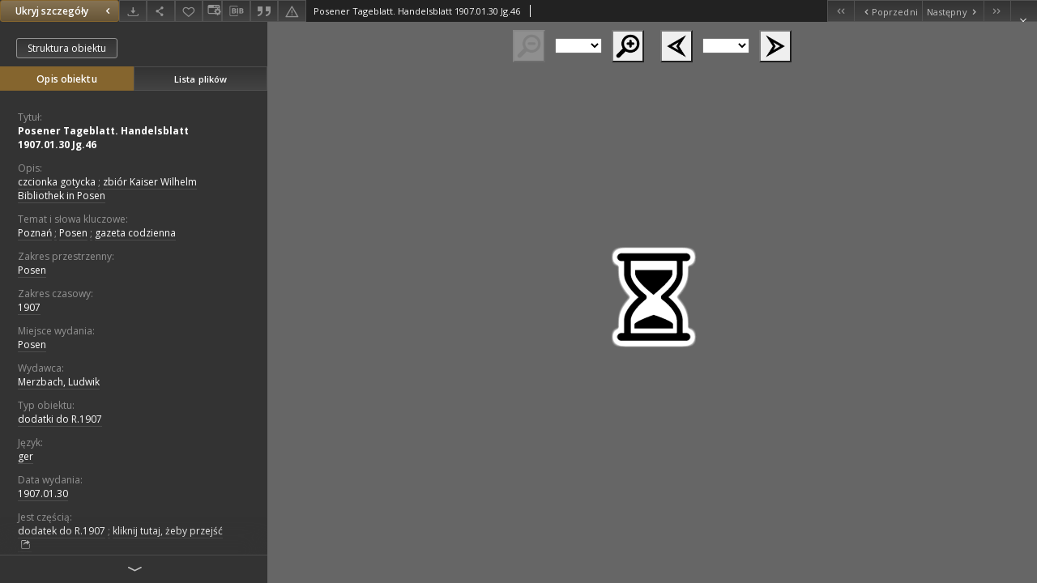

--- FILE ---
content_type: text/xml;charset=utf-8
request_url: https://www.wbc.poznan.pl/dlibra/oai-pmh-repository.xml?verb=GetRecord&metadataPrefix=mets&identifier=oai:www.wbc.poznan.pl:321857
body_size: 7418
content:
<?xml version="1.0" encoding="UTF-8"?>
<?xml-stylesheet type="text/xsl" href="https://www.wbc.poznan.pl/style/common/xsl/oai-style.xsl"?>
<OAI-PMH xmlns="http://www.openarchives.org/OAI/2.0/" 
         xmlns:xsi="http://www.w3.org/2001/XMLSchema-instance"
         xsi:schemaLocation="http://www.openarchives.org/OAI/2.0/
         http://www.openarchives.org/OAI/2.0/OAI-PMH.xsd">
	<responseDate>2025-12-06T02:41:34Z</responseDate>
	<request identifier="oai:www.wbc.poznan.pl:321857" metadataPrefix="mets" verb="GetRecord">
	https://www.wbc.poznan.pl/oai-pmh-repository.xml</request>
	<GetRecord>
	
  <record>
	<header>
		<identifier>oai:www.wbc.poznan.pl:321857</identifier>
	    <datestamp>2022-11-14T14:42:53Z</datestamp>
		  <setSpec>rootCollection:wbc:DigitalLibraryOfWielkopolska:CulturalHeritage</setSpec> 	      <setSpec>rootCollection</setSpec> 	      <setSpec>rootCollection:wbc</setSpec> 	      <setSpec>rootCollection:wbc:DigitalLibraryOfWielkopolska</setSpec> 	      <setSpec>rootCollection:wbc:ins:BUP</setSpec> 	      <setSpec>rootCollection:wbc:DigitalLibraryOfWielkopolska:RegionalMaterials</setSpec> 	      <setSpec>rootCollection:wbc:ins</setSpec> 	    </header>
		<metadata>
	<mets LABEL="Posener Tageblatt. Handelsblatt 1907.01.30 Jg.46" xmlns="http://www.loc.gov/METS/" xmlns:xlink="http://www.w3.org/1999/xlink" xmlns:xsi="http://www.w3.org/2001/XMLSchema-instance" xsi:schemaLocation="http://www.loc.gov/METS/ http://www.loc.gov/standards/mets/mets.xsd">
 <dmdSec ID="dmd0">
  <mdWrap MIMETYPE="text/xml" MDTYPE="OTHER" OTHERMDTYPE="dlibra_avs" LABEL="Local Metadata">
   <xmlData><dlibra_avs:metadataDescription xmlns:dlibra_avs="https://www.wbc.poznan.pl/" xmlns:xsi="http://www.w3.org/2001/XMLSchema-instance" xsi:schemaLocation="https://www.wbc.poznan.pl/ https://www.wbc.poznan.pl/dlibra/attribute-schema.xsd">
<dlibra_avs:PublicAccess><![CDATA[true]]></dlibra_avs:PublicAccess>
<dlibra_avs:Title>
<value xml:lang="pl"><![CDATA[Posener Tageblatt. Handelsblatt 1907.01.30 Jg.46]]></value>
</dlibra_avs:Title>
<dlibra_avs:Creator/>
<dlibra_avs:Contributor/>
<dlibra_avs:Description>
<value xml:lang="pl"><![CDATA[czcionka gotycka]]></value>
<value xml:lang="pl"><![CDATA[zbiór Kaiser Wilhelm Bibliothek in Posen]]></value>
<dlibra_avs:DegreeInformation/>
</dlibra_avs:Description>
<dlibra_avs:Subject>
<value xml:lang="pl"><![CDATA[Poznań]]></value>
<value xml:lang="pl"><![CDATA[Posen]]></value>
<value xml:lang="pl"><![CDATA[gazeta codzienna]]></value>
<dlibra_avs:TemporalCoverage xml:lang="pl"><![CDATA[Posen]]></dlibra_avs:TemporalCoverage>
<dlibra_avs:SpatialCoverage xml:lang="pl"><![CDATA[1907]]></dlibra_avs:SpatialCoverage>
<dlibra_avs:Tags/>
</dlibra_avs:Subject>
<dlibra_avs:PlaceOfPublication xml:lang="pl"><![CDATA[Posen]]></dlibra_avs:PlaceOfPublication>
<dlibra_avs:Publisher>
<value><![CDATA[Merzbach, Ludwik]]></value>
</dlibra_avs:Publisher>
<dlibra_avs:Type xml:lang="pl"><![CDATA[dodatki do R.1907]]></dlibra_avs:Type>
<dlibra_avs:Binding/>
<dlibra_avs:Language>
<value><![CDATA[ger]]></value>
</dlibra_avs:Language>
<dlibra_avs:CreationPublicationDate>
<dlibra_avs:Date><![CDATA[1907-01-30-1907-01-30]]></dlibra_avs:Date>
<dlibra_avs:Date><![CDATA[1907.01.30]]></dlibra_avs:Date>
</dlibra_avs:CreationPublicationDate>
<dlibra_avs:Identifier/>
<dlibra_avs:Relation>
<dlibra_avs:Source xml:lang="pl"><![CDATA[dodatek do R.1907]]></dlibra_avs:Source>
<dlibra_avs:Source xml:lang="pl"><![CDATA[http://www.wbc.poznan.pl/dlibra/publication/407322]]></dlibra_avs:Source>
</dlibra_avs:Relation>
<dlibra_avs:Rights xml:lang="pl"><![CDATA[Biblioteka Uniwersytecka w Poznaniu]]></dlibra_avs:Rights>
<dlibra_avs:Right xml:lang="pl"><![CDATA[domena publiczna]]></dlibra_avs:Right>
<dlibra_avs:AccessRights>
<value xml:lang="pl"><![CDATA[dla wszystkich bez ograniczeń]]></value>
</dlibra_avs:AccessRights>
<dlibra_avs:Digitisation>
<value xml:lang="pl"><![CDATA[Biblioteka Uniwersytecka w Poznaniu]]></value>
</dlibra_avs:Digitisation>
<dlibra_avs:LocationOfPhysicalObject>
<value xml:lang="pl"><![CDATA[Biblioteka Uniwersytecka w Poznaniu]]></value>
</dlibra_avs:LocationOfPhysicalObject>
<dlibra_avs:Format xml:lang="pl"><![CDATA[image/x.djvu]]></dlibra_avs:Format>
<dlibra_avs:Database/>
<dlibra_avs:subjects/>
<dlibra_avs:Places/>
<dlibra_avs:ContentType><![CDATA[image/x.djvu]]></dlibra_avs:ContentType>
<dlibra_avs:ContentType><![CDATA[image/x.djvu]]></dlibra_avs:ContentType>
</dlibra_avs:metadataDescription>
</xmlData>
  </mdWrap>
 </dmdSec>
 <dmdSec ID="dmd1">
  <mdWrap MIMETYPE="text/xml" MDTYPE="DC" LABEL="Dublin Core Metadata">
   <xmlData><dc:dc xmlns:dc="http://purl.org/dc/elements/1.1/">
<dc:title xml:lang="pl"><![CDATA[Posener Tageblatt. Handelsblatt 1907.01.30 Jg.46]]></dc:title>
<dc:subject xml:lang="pl"><![CDATA[Poznań]]></dc:subject>
<dc:subject xml:lang="pl"><![CDATA[Posen]]></dc:subject>
<dc:subject xml:lang="pl"><![CDATA[gazeta codzienna]]></dc:subject>
<dc:description xml:lang="pl"><![CDATA[czcionka gotycka]]></dc:description>
<dc:description xml:lang="pl"><![CDATA[zbiór Kaiser Wilhelm Bibliothek in Posen]]></dc:description>
<dc:publisher><![CDATA[Merzbach, Ludwik]]></dc:publisher>
<dc:date><![CDATA[1907.01.30]]></dc:date>
<dc:type xml:lang="pl"><![CDATA[dodatki do R.1907]]></dc:type>
<dc:format xml:lang="pl"><![CDATA[image/x.djvu]]></dc:format>
<dc:identifier><![CDATA[https://www.wbc.poznan.pl/dlibra/publication/edition/321857/content]]></dc:identifier>
<dc:identifier><![CDATA[oai:www.wbc.poznan.pl:321857]]></dc:identifier>
<dc:source xml:lang="pl"><![CDATA[dodatek do R.1907]]></dc:source>
<dc:source xml:lang="pl"><![CDATA[http://www.wbc.poznan.pl/dlibra/publication/407322]]></dc:source>
<dc:source xml:lang="pl"><![CDATA[Biblioteka Uniwersytecka w Poznaniu]]></dc:source>
<dc:language><![CDATA[ger]]></dc:language>
<dc:rights xml:lang="pl"><![CDATA[Biblioteka Uniwersytecka w Poznaniu]]></dc:rights>
<dc:rights xml:lang="pl"><![CDATA[dla wszystkich bez ograniczeń]]></dc:rights>
</dc:dc>
</xmlData>
  </mdWrap>
 </dmdSec>
 <fileSec>
  <fileGrp ID="DjVu_original" USE="original">
   <file ID="DjVu_original0" MIMETYPE="image/x.djvu">
    <FLocat LOCTYPE="URL" xlink:type="simple" xlink:href="https://www.wbc.poznan.pl/Content/321857/DjVu/index.djvu"/>
   </file>
   <file ID="DjVu_original1" MIMETYPE="image/x.djvu">
    <FLocat LOCTYPE="URL" xlink:type="simple" xlink:href="https://www.wbc.poznan.pl/Content/321857/DjVu/p0001.djvu"/>
   </file>
   <file ID="DjVu_original2" MIMETYPE="image/x.djvu">
    <FLocat LOCTYPE="URL" xlink:type="simple" xlink:href="https://www.wbc.poznan.pl/Content/321857/DjVu/p0002.djbz"/>
   </file>
   <file ID="DjVu_original3" MIMETYPE="image/x.djvu">
    <FLocat LOCTYPE="URL" xlink:type="simple" xlink:href="https://www.wbc.poznan.pl/Content/321857/DjVu/p0002.djvu"/>
   </file>
  </fileGrp>
 </fileSec>
 <structMap TYPE="PHYSICAL">
  <div ID="DjVu_physicalStructure" DMDID="dmd1 dmd0" TYPE="files">
   <div ID="dir.DjVu." TYPE="directory">
    <div ID="DjVu_phys0" TYPE="file">
     <fptr FILEID="DjVu_original0"/>
    </div>
    <div ID="DjVu_phys1" TYPE="file">
     <fptr FILEID="DjVu_original1"/>
    </div>
    <div ID="DjVu_phys2" TYPE="file">
     <fptr FILEID="DjVu_original2"/>
    </div>
    <div ID="DjVu_phys3" TYPE="file">
     <fptr FILEID="DjVu_original3"/>
    </div>
   </div>
  </div>
 </structMap>
</mets>

</metadata>
	  </record>	</GetRecord>
</OAI-PMH>
